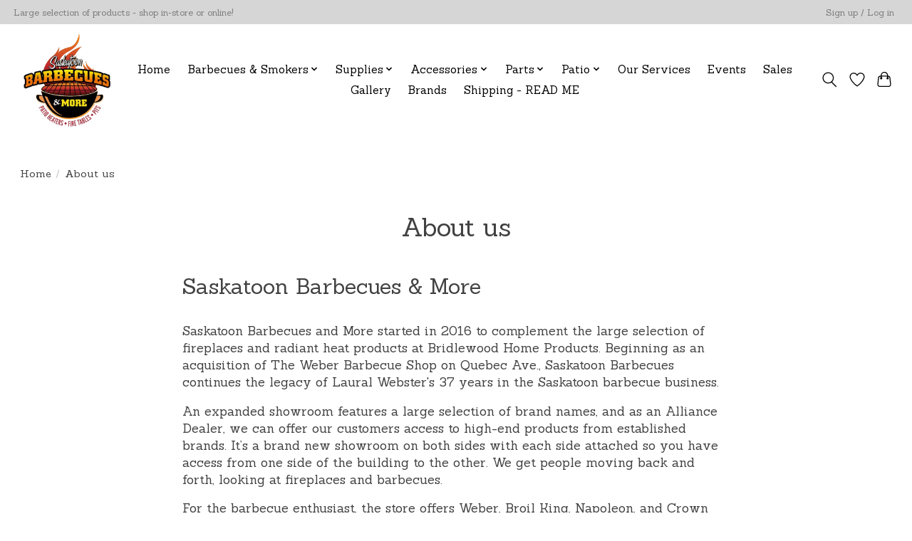

--- FILE ---
content_type: text/html;charset=utf-8
request_url: https://www.saskatoonbarbecues.com/service/about/
body_size: 11190
content:
<!DOCTYPE html>
<html lang="us">
  <head>
    <meta charset="utf-8"/>
<!-- [START] 'blocks/head.rain' -->
<!--

  (c) 2008-2026 Lightspeed Netherlands B.V.
  http://www.lightspeedhq.com
  Generated: 27-01-2026 @ 08:18:36

-->
<link rel="canonical" href="https://www.saskatoonbarbecues.com/service/about/"/>
<link rel="alternate" href="https://www.saskatoonbarbecues.com/index.rss" type="application/rss+xml" title="New products"/>
<meta name="robots" content="noodp,noydir"/>
<meta property="og:url" content="https://www.saskatoonbarbecues.com/service/about/?source=facebook"/>
<meta property="og:site_name" content="Saskatoon Barbecues &amp; More"/>
<meta property="og:title" content="About Us"/>
<!--[if lt IE 9]>
<script src="https://cdn.shoplightspeed.com/assets/html5shiv.js?2025-02-20"></script>
<![endif]-->
<!-- [END] 'blocks/head.rain' -->
    
    
    <title>About Us - Saskatoon Barbecues &amp; More</title>
    <meta name="description" content="" />
    <meta name="keywords" content="About, us" />
    <meta http-equiv="X-UA-Compatible" content="IE=edge">
    <meta name="viewport" content="width=device-width, initial-scale=1">
    <meta name="apple-mobile-web-app-capable" content="yes">
    <meta name="apple-mobile-web-app-status-bar-style" content="black">
    
    <script>document.getElementsByTagName("html")[0].className += " js";</script>

    <link rel="shortcut icon" href="https://cdn.shoplightspeed.com/shops/659730/themes/18557/assets/favicon.png?20250924193826" type="image/x-icon" />
    <link href='//fonts.googleapis.com/css?family=Sanchez:400,300,600&display=swap' rel='stylesheet' type='text/css'>
    <link href='//fonts.googleapis.com/css?family=Sanchez:400,300,600&display=swap' rel='stylesheet' type='text/css'>
    <link rel="stylesheet" href="https://cdn.shoplightspeed.com/assets/gui-2-0.css?2025-02-20" />
    <link rel="stylesheet" href="https://cdn.shoplightspeed.com/assets/gui-responsive-2-0.css?2025-02-20" />
    <link id="lightspeedframe" rel="stylesheet" href="https://cdn.shoplightspeed.com/shops/659730/themes/18557/assets/style.css?20250924193826" />
    <!-- browsers not supporting CSS variables -->
    <script>
      if(!('CSS' in window) || !CSS.supports('color', 'var(--color-var)')) {var cfStyle = document.getElementById('lightspeedframe');if(cfStyle) {var href = cfStyle.getAttribute('href');href = href.replace('style.css', 'style-fallback.css');cfStyle.setAttribute('href', href);}}
    </script>
    <link rel="stylesheet" href="https://cdn.shoplightspeed.com/shops/659730/themes/18557/assets/settings.css?20250924193826" />
    <link rel="stylesheet" href="https://cdn.shoplightspeed.com/shops/659730/themes/18557/assets/custom.css?20250924193826" />

    <script src="https://cdn.shoplightspeed.com/assets/jquery-1-9-1.js?2025-02-20"></script>
    <script src="https://cdn.shoplightspeed.com/assets/jquery-ui-1-10-1.js?2025-02-20"></script>

  </head>
  <body>
    
          <header class="main-header main-header--mobile js-main-header position-relative">
  <div class="main-header__top-section">
    <div class="main-header__nav-grid justify-between@md container max-width-lg text-xs padding-y-xxs">
      <div>Large selection of products - shop in-store or online!</div>
      <ul class="main-header__list flex-grow flex-basis-0 justify-end@md display@md">        
                
                        <li class="main-header__item"><a href="https://www.saskatoonbarbecues.com/account/" class="main-header__link" title="My account">Sign up / Log in</a></li>
      </ul>
    </div>
  </div>
  <div class="main-header__mobile-content container max-width-lg">
          <a href="https://www.saskatoonbarbecues.com/" class="main-header__logo" title="Saskatoon Barbecues &amp; More">
        <img src="https://cdn.shoplightspeed.com/shops/659730/themes/18557/v/740642/assets/logo.png?20240327144308" alt="Saskatoon Barbecues &amp; More">
              </a>
        
    <div class="flex items-center">
            <a href="https://www.saskatoonbarbecues.com/account/wishlist/" class="main-header__mobile-btn js-tab-focus">
        <svg class="icon" viewBox="0 0 24 25" fill="none"><title>Go to wishlist</title><path d="M11.3785 4.50387L12 5.42378L12.6215 4.50387C13.6598 2.96698 15.4376 1.94995 17.4545 1.94995C20.65 1.94995 23.232 4.49701 23.25 7.6084C23.2496 8.53335 22.927 9.71432 22.3056 11.056C21.689 12.3875 20.8022 13.8258 19.7333 15.249C17.6019 18.0872 14.7978 20.798 12.0932 22.4477L12 22.488L11.9068 22.4477C9.20215 20.798 6.3981 18.0872 4.26667 15.249C3.1978 13.8258 2.31101 12.3875 1.69437 11.056C1.07303 9.71436 0.750466 8.53342 0.75 7.60848C0.767924 4.49706 3.34993 1.94995 6.54545 1.94995C8.56242 1.94995 10.3402 2.96698 11.3785 4.50387Z" stroke="currentColor" stroke-width="1.5" fill="none"/></svg>
        <span class="sr-only">Wish List</span>
      </a>
            <button class="reset main-header__mobile-btn js-tab-focus" aria-controls="cartDrawer">
        <svg class="icon" viewBox="0 0 24 25" fill="none"><title>Toggle cart</title><path d="M2.90171 9.65153C3.0797 8.00106 4.47293 6.75 6.13297 6.75H17.867C19.527 6.75 20.9203 8.00105 21.0982 9.65153L22.1767 19.6515C22.3839 21.5732 20.8783 23.25 18.9454 23.25H5.05454C3.1217 23.25 1.61603 21.5732 1.82328 19.6515L2.90171 9.65153Z" stroke="currentColor" stroke-width="1.5" fill="none"/>
        <path d="M7.19995 9.6001V5.7001C7.19995 2.88345 9.4833 0.600098 12.3 0.600098C15.1166 0.600098 17.4 2.88345 17.4 5.7001V9.6001" stroke="currentColor" stroke-width="1.5" fill="none"/>
        <circle cx="7.19996" cy="10.2001" r="1.8" fill="currentColor"/>
        <ellipse cx="17.4" cy="10.2001" rx="1.8" ry="1.8" fill="currentColor"/></svg>
        <span class="sr-only">Cart</span>
              </button>

      <button class="reset anim-menu-btn js-anim-menu-btn main-header__nav-control js-tab-focus" aria-label="Toggle menu">
        <i class="anim-menu-btn__icon anim-menu-btn__icon--close" aria-hidden="true"></i>
      </button>
    </div>
  </div>

  <div class="main-header__nav" role="navigation">
    <div class="main-header__nav-grid justify-between@md container max-width-lg">
      <div class="main-header__nav-logo-wrapper flex-shrink-0">
        
                  <a href="https://www.saskatoonbarbecues.com/" class="main-header__logo" title="Saskatoon Barbecues &amp; More">
            <img src="https://cdn.shoplightspeed.com/shops/659730/themes/18557/v/740642/assets/logo.png?20240327144308" alt="Saskatoon Barbecues &amp; More">
                      </a>
              </div>
      
      <form action="https://www.saskatoonbarbecues.com/search/" method="get" role="search" class="padding-y-md hide@md">
        <label class="sr-only" for="searchInputMobile">Search</label>
        <input class="header-v3__nav-form-control form-control width-100%" value="" autocomplete="off" type="search" name="q" id="searchInputMobile" placeholder="Search...">
      </form>

      <ul class="main-header__list flex-grow flex-basis-0 flex-wrap justify-center@md">
        
                <li class="main-header__item">
          <a class="main-header__link" href="https://www.saskatoonbarbecues.com/">Home</a>
        </li>
        
                <li class="main-header__item js-main-nav__item">
          <a class="main-header__link js-main-nav__control" href="https://www.saskatoonbarbecues.com/barbecues-smokers/">
            <span>Barbecues &amp; Smokers</span>            <svg class="main-header__dropdown-icon icon" viewBox="0 0 16 16"><polygon fill="currentColor" points="8,11.4 2.6,6 4,4.6 8,8.6 12,4.6 13.4,6 "></polygon></svg>                        <i class="main-header__arrow-icon" aria-hidden="true">
              <svg class="icon" viewBox="0 0 16 16">
                <g class="icon__group" fill="none" stroke="currentColor" stroke-linecap="square" stroke-miterlimit="10" stroke-width="2">
                  <path d="M2 2l12 12" />
                  <path d="M14 2L2 14" />
                </g>
              </svg>
            </i>
                        
          </a>
                    <ul class="main-header__dropdown">
            <li class="main-header__dropdown-item"><a href="https://www.saskatoonbarbecues.com/barbecues-smokers/" class="main-header__dropdown-link hide@md">All Barbecues &amp; Smokers</a></li>
                        <li class="main-header__dropdown-item js-main-nav__item position-relative">
              <a class="main-header__dropdown-link js-main-nav__control flex justify-between " href="https://www.saskatoonbarbecues.com/barbecues-smokers/gas-bbq/">
                Gas BBQ
                <svg class="dropdown__desktop-icon icon" aria-hidden="true" viewBox="0 0 12 12"><polyline stroke-width="1" stroke="currentColor" fill="none" stroke-linecap="round" stroke-linejoin="round" points="3.5 0.5 9.5 6 3.5 11.5"></polyline></svg>                                <i class="main-header__arrow-icon" aria-hidden="true">
                  <svg class="icon" viewBox="0 0 16 16">
                    <g class="icon__group" fill="none" stroke="currentColor" stroke-linecap="square" stroke-miterlimit="10" stroke-width="2">
                      <path d="M2 2l12 12" />
                      <path d="M14 2L2 14" />
                    </g>
                  </svg>
                </i>
                              </a>

                            <ul class="main-header__dropdown">
                <li><a href="https://www.saskatoonbarbecues.com/barbecues-smokers/gas-bbq/" class="main-header__dropdown-link hide@md">All Gas BBQ</a></li>
                                <li><a class="main-header__dropdown-link" href="https://www.saskatoonbarbecues.com/barbecues-smokers/gas-bbq/griddles-flat-tops/">Griddles &amp; Flat-Tops</a></li>
                              </ul>
                          </li>
                        <li class="main-header__dropdown-item js-main-nav__item position-relative">
              <a class="main-header__dropdown-link js-main-nav__control flex justify-between " href="https://www.saskatoonbarbecues.com/barbecues-smokers/built-in/">
                Built-In
                <svg class="dropdown__desktop-icon icon" aria-hidden="true" viewBox="0 0 12 12"><polyline stroke-width="1" stroke="currentColor" fill="none" stroke-linecap="round" stroke-linejoin="round" points="3.5 0.5 9.5 6 3.5 11.5"></polyline></svg>                                <i class="main-header__arrow-icon" aria-hidden="true">
                  <svg class="icon" viewBox="0 0 16 16">
                    <g class="icon__group" fill="none" stroke="currentColor" stroke-linecap="square" stroke-miterlimit="10" stroke-width="2">
                      <path d="M2 2l12 12" />
                      <path d="M14 2L2 14" />
                    </g>
                  </svg>
                </i>
                              </a>

                            <ul class="main-header__dropdown">
                <li><a href="https://www.saskatoonbarbecues.com/barbecues-smokers/built-in/" class="main-header__dropdown-link hide@md">All Built-In</a></li>
                                <li><a class="main-header__dropdown-link" href="https://www.saskatoonbarbecues.com/barbecues-smokers/built-in/grill-heads/">Grill Heads</a></li>
                                <li><a class="main-header__dropdown-link" href="https://www.saskatoonbarbecues.com/barbecues-smokers/built-in/cabinetry/">Cabinetry</a></li>
                              </ul>
                          </li>
                        <li class="main-header__dropdown-item">
              <a class="main-header__dropdown-link" href="https://www.saskatoonbarbecues.com/barbecues-smokers/smokers-kettles/">
                Smokers &amp; Kettles
                                              </a>

                          </li>
                        <li class="main-header__dropdown-item">
              <a class="main-header__dropdown-link" href="https://www.saskatoonbarbecues.com/barbecues-smokers/electric-bbq/">
                Electric BBQ
                                              </a>

                          </li>
                      </ul>
                  </li>
                <li class="main-header__item js-main-nav__item">
          <a class="main-header__link js-main-nav__control" href="https://www.saskatoonbarbecues.com/supplies/">
            <span>Supplies</span>            <svg class="main-header__dropdown-icon icon" viewBox="0 0 16 16"><polygon fill="currentColor" points="8,11.4 2.6,6 4,4.6 8,8.6 12,4.6 13.4,6 "></polygon></svg>                        <i class="main-header__arrow-icon" aria-hidden="true">
              <svg class="icon" viewBox="0 0 16 16">
                <g class="icon__group" fill="none" stroke="currentColor" stroke-linecap="square" stroke-miterlimit="10" stroke-width="2">
                  <path d="M2 2l12 12" />
                  <path d="M14 2L2 14" />
                </g>
              </svg>
            </i>
                        
          </a>
                    <ul class="main-header__dropdown">
            <li class="main-header__dropdown-item"><a href="https://www.saskatoonbarbecues.com/supplies/" class="main-header__dropdown-link hide@md">All Supplies</a></li>
                        <li class="main-header__dropdown-item js-main-nav__item position-relative">
              <a class="main-header__dropdown-link js-main-nav__control flex justify-between " href="https://www.saskatoonbarbecues.com/supplies/charcoal-wood-pellets/">
                Charcoal, Wood &amp; Pellets
                <svg class="dropdown__desktop-icon icon" aria-hidden="true" viewBox="0 0 12 12"><polyline stroke-width="1" stroke="currentColor" fill="none" stroke-linecap="round" stroke-linejoin="round" points="3.5 0.5 9.5 6 3.5 11.5"></polyline></svg>                                <i class="main-header__arrow-icon" aria-hidden="true">
                  <svg class="icon" viewBox="0 0 16 16">
                    <g class="icon__group" fill="none" stroke="currentColor" stroke-linecap="square" stroke-miterlimit="10" stroke-width="2">
                      <path d="M2 2l12 12" />
                      <path d="M14 2L2 14" />
                    </g>
                  </svg>
                </i>
                              </a>

                            <ul class="main-header__dropdown">
                <li><a href="https://www.saskatoonbarbecues.com/supplies/charcoal-wood-pellets/" class="main-header__dropdown-link hide@md">All Charcoal, Wood &amp; Pellets</a></li>
                                <li><a class="main-header__dropdown-link" href="https://www.saskatoonbarbecues.com/supplies/charcoal-wood-pellets/cookwood/">Cookwood</a></li>
                                <li><a class="main-header__dropdown-link" href="https://www.saskatoonbarbecues.com/supplies/charcoal-wood-pellets/smoking-wood/">Smoking Wood</a></li>
                                <li><a class="main-header__dropdown-link" href="https://www.saskatoonbarbecues.com/supplies/charcoal-wood-pellets/pellets/">Pellets</a></li>
                                <li><a class="main-header__dropdown-link" href="https://www.saskatoonbarbecues.com/supplies/charcoal-wood-pellets/charcoal/">Charcoal</a></li>
                              </ul>
                          </li>
                        <li class="main-header__dropdown-item">
              <a class="main-header__dropdown-link" href="https://www.saskatoonbarbecues.com/supplies/sauces-spices/">
                Sauces &amp; Spices
                                              </a>

                          </li>
                        <li class="main-header__dropdown-item">
              <a class="main-header__dropdown-link" href="https://www.saskatoonbarbecues.com/supplies/fire-starters/">
                Fire Starters
                                              </a>

                          </li>
                        <li class="main-header__dropdown-item">
              <a class="main-header__dropdown-link" href="https://www.saskatoonbarbecues.com/supplies/cleaners/">
                Cleaners
                                              </a>

                          </li>
                        <li class="main-header__dropdown-item">
              <a class="main-header__dropdown-link" href="https://www.saskatoonbarbecues.com/supplies/butcher-paper/">
                Butcher Paper
                                              </a>

                          </li>
                        <li class="main-header__dropdown-item">
              <a class="main-header__dropdown-link" href="https://www.saskatoonbarbecues.com/supplies/drip-tray-liners/">
                Drip Tray Liners
                                              </a>

                          </li>
                      </ul>
                  </li>
                <li class="main-header__item js-main-nav__item">
          <a class="main-header__link js-main-nav__control" href="https://www.saskatoonbarbecues.com/accessories/">
            <span>Accessories</span>            <svg class="main-header__dropdown-icon icon" viewBox="0 0 16 16"><polygon fill="currentColor" points="8,11.4 2.6,6 4,4.6 8,8.6 12,4.6 13.4,6 "></polygon></svg>                        <i class="main-header__arrow-icon" aria-hidden="true">
              <svg class="icon" viewBox="0 0 16 16">
                <g class="icon__group" fill="none" stroke="currentColor" stroke-linecap="square" stroke-miterlimit="10" stroke-width="2">
                  <path d="M2 2l12 12" />
                  <path d="M14 2L2 14" />
                </g>
              </svg>
            </i>
                        
          </a>
                    <ul class="main-header__dropdown">
            <li class="main-header__dropdown-item"><a href="https://www.saskatoonbarbecues.com/accessories/" class="main-header__dropdown-link hide@md">All Accessories</a></li>
                        <li class="main-header__dropdown-item js-main-nav__item position-relative">
              <a class="main-header__dropdown-link js-main-nav__control flex justify-between " href="https://www.saskatoonbarbecues.com/accessories/covers/">
                Covers
                <svg class="dropdown__desktop-icon icon" aria-hidden="true" viewBox="0 0 12 12"><polyline stroke-width="1" stroke="currentColor" fill="none" stroke-linecap="round" stroke-linejoin="round" points="3.5 0.5 9.5 6 3.5 11.5"></polyline></svg>                                <i class="main-header__arrow-icon" aria-hidden="true">
                  <svg class="icon" viewBox="0 0 16 16">
                    <g class="icon__group" fill="none" stroke="currentColor" stroke-linecap="square" stroke-miterlimit="10" stroke-width="2">
                      <path d="M2 2l12 12" />
                      <path d="M14 2L2 14" />
                    </g>
                  </svg>
                </i>
                              </a>

                            <ul class="main-header__dropdown">
                <li><a href="https://www.saskatoonbarbecues.com/accessories/covers/" class="main-header__dropdown-link hide@md">All Covers</a></li>
                                <li><a class="main-header__dropdown-link" href="https://www.saskatoonbarbecues.com/accessories/covers/insulation/">Insulation</a></li>
                              </ul>
                          </li>
                        <li class="main-header__dropdown-item">
              <a class="main-header__dropdown-link" href="https://www.saskatoonbarbecues.com/accessories/books/">
                Books
                                              </a>

                          </li>
                        <li class="main-header__dropdown-item">
              <a class="main-header__dropdown-link" href="https://www.saskatoonbarbecues.com/accessories/thermometers/">
                Thermometers
                                              </a>

                          </li>
                        <li class="main-header__dropdown-item js-main-nav__item position-relative">
              <a class="main-header__dropdown-link js-main-nav__control flex justify-between " href="https://www.saskatoonbarbecues.com/accessories/griddles-plates/">
                Griddles &amp; Plates
                <svg class="dropdown__desktop-icon icon" aria-hidden="true" viewBox="0 0 12 12"><polyline stroke-width="1" stroke="currentColor" fill="none" stroke-linecap="round" stroke-linejoin="round" points="3.5 0.5 9.5 6 3.5 11.5"></polyline></svg>                                <i class="main-header__arrow-icon" aria-hidden="true">
                  <svg class="icon" viewBox="0 0 16 16">
                    <g class="icon__group" fill="none" stroke="currentColor" stroke-linecap="square" stroke-miterlimit="10" stroke-width="2">
                      <path d="M2 2l12 12" />
                      <path d="M14 2L2 14" />
                    </g>
                  </svg>
                </i>
                              </a>

                            <ul class="main-header__dropdown">
                <li><a href="https://www.saskatoonbarbecues.com/accessories/griddles-plates/" class="main-header__dropdown-link hide@md">All Griddles &amp; Plates</a></li>
                                <li><a class="main-header__dropdown-link" href="https://www.saskatoonbarbecues.com/accessories/griddles-plates/pizza-stones-steels/">Pizza Stones/Steels</a></li>
                              </ul>
                          </li>
                        <li class="main-header__dropdown-item">
              <a class="main-header__dropdown-link" href="https://www.saskatoonbarbecues.com/accessories/brushes-scrapers/">
                Brushes &amp; Scrapers
                                              </a>

                          </li>
                        <li class="main-header__dropdown-item js-main-nav__item position-relative">
              <a class="main-header__dropdown-link js-main-nav__control flex justify-between " href="https://www.saskatoonbarbecues.com/accessories/grilling-tools/">
                Grilling Tools
                <svg class="dropdown__desktop-icon icon" aria-hidden="true" viewBox="0 0 12 12"><polyline stroke-width="1" stroke="currentColor" fill="none" stroke-linecap="round" stroke-linejoin="round" points="3.5 0.5 9.5 6 3.5 11.5"></polyline></svg>                                <i class="main-header__arrow-icon" aria-hidden="true">
                  <svg class="icon" viewBox="0 0 16 16">
                    <g class="icon__group" fill="none" stroke="currentColor" stroke-linecap="square" stroke-miterlimit="10" stroke-width="2">
                      <path d="M2 2l12 12" />
                      <path d="M14 2L2 14" />
                    </g>
                  </svg>
                </i>
                              </a>

                            <ul class="main-header__dropdown">
                <li><a href="https://www.saskatoonbarbecues.com/accessories/grilling-tools/" class="main-header__dropdown-link hide@md">All Grilling Tools</a></li>
                                <li><a class="main-header__dropdown-link" href="https://www.saskatoonbarbecues.com/accessories/grilling-tools/skewers/">Skewers</a></li>
                                <li><a class="main-header__dropdown-link" href="https://www.saskatoonbarbecues.com/accessories/grilling-tools/tongs/">Tongs</a></li>
                                <li><a class="main-header__dropdown-link" href="https://www.saskatoonbarbecues.com/accessories/grilling-tools/combo-sets/">Combo Sets</a></li>
                                <li><a class="main-header__dropdown-link" href="https://www.saskatoonbarbecues.com/accessories/grilling-tools/basting-brushes/">Basting Brushes</a></li>
                                <li><a class="main-header__dropdown-link" href="https://www.saskatoonbarbecues.com/accessories/grilling-tools/turners-flippers-spatulas/">Turners, Flippers &amp; Spatulas</a></li>
                                <li><a class="main-header__dropdown-link" href="https://www.saskatoonbarbecues.com/accessories/grilling-tools/presses/">Presses</a></li>
                              </ul>
                          </li>
                        <li class="main-header__dropdown-item js-main-nav__item position-relative">
              <a class="main-header__dropdown-link js-main-nav__control flex justify-between " href="https://www.saskatoonbarbecues.com/accessories/prep-tools/">
                Prep Tools
                <svg class="dropdown__desktop-icon icon" aria-hidden="true" viewBox="0 0 12 12"><polyline stroke-width="1" stroke="currentColor" fill="none" stroke-linecap="round" stroke-linejoin="round" points="3.5 0.5 9.5 6 3.5 11.5"></polyline></svg>                                <i class="main-header__arrow-icon" aria-hidden="true">
                  <svg class="icon" viewBox="0 0 16 16">
                    <g class="icon__group" fill="none" stroke="currentColor" stroke-linecap="square" stroke-miterlimit="10" stroke-width="2">
                      <path d="M2 2l12 12" />
                      <path d="M14 2L2 14" />
                    </g>
                  </svg>
                </i>
                              </a>

                            <ul class="main-header__dropdown">
                <li><a href="https://www.saskatoonbarbecues.com/accessories/prep-tools/" class="main-header__dropdown-link hide@md">All Prep Tools</a></li>
                                <li><a class="main-header__dropdown-link" href="https://www.saskatoonbarbecues.com/accessories/prep-tools/knives/">Knives</a></li>
                              </ul>
                          </li>
                        <li class="main-header__dropdown-item">
              <a class="main-header__dropdown-link" href="https://www.saskatoonbarbecues.com/accessories/serving/">
                Serving
                                              </a>

                          </li>
                        <li class="main-header__dropdown-item">
              <a class="main-header__dropdown-link" href="https://www.saskatoonbarbecues.com/accessories/cookware/">
                Cookware
                                              </a>

                          </li>
                        <li class="main-header__dropdown-item">
              <a class="main-header__dropdown-link" href="https://www.saskatoonbarbecues.com/accessories/smoking/">
                Smoking
                                              </a>

                          </li>
                        <li class="main-header__dropdown-item js-main-nav__item position-relative">
              <a class="main-header__dropdown-link js-main-nav__control flex justify-between " href="https://www.saskatoonbarbecues.com/accessories/charcoal/">
                Charcoal
                <svg class="dropdown__desktop-icon icon" aria-hidden="true" viewBox="0 0 12 12"><polyline stroke-width="1" stroke="currentColor" fill="none" stroke-linecap="round" stroke-linejoin="round" points="3.5 0.5 9.5 6 3.5 11.5"></polyline></svg>                                <i class="main-header__arrow-icon" aria-hidden="true">
                  <svg class="icon" viewBox="0 0 16 16">
                    <g class="icon__group" fill="none" stroke="currentColor" stroke-linecap="square" stroke-miterlimit="10" stroke-width="2">
                      <path d="M2 2l12 12" />
                      <path d="M14 2L2 14" />
                    </g>
                  </svg>
                </i>
                              </a>

                            <ul class="main-header__dropdown">
                <li><a href="https://www.saskatoonbarbecues.com/accessories/charcoal/" class="main-header__dropdown-link hide@md">All Charcoal</a></li>
                                <li><a class="main-header__dropdown-link" href="https://www.saskatoonbarbecues.com/accessories/charcoal/fire-starters/">Fire Starters</a></li>
                              </ul>
                          </li>
                        <li class="main-header__dropdown-item">
              <a class="main-header__dropdown-link" href="https://www.saskatoonbarbecues.com/accessories/lifters/">
                Lifters
                                              </a>

                          </li>
                        <li class="main-header__dropdown-item js-main-nav__item position-relative">
              <a class="main-header__dropdown-link js-main-nav__control flex justify-between " href="https://www.saskatoonbarbecues.com/accessories/grill-add-ons/">
                Grill Add-Ons
                <svg class="dropdown__desktop-icon icon" aria-hidden="true" viewBox="0 0 12 12"><polyline stroke-width="1" stroke="currentColor" fill="none" stroke-linecap="round" stroke-linejoin="round" points="3.5 0.5 9.5 6 3.5 11.5"></polyline></svg>                                <i class="main-header__arrow-icon" aria-hidden="true">
                  <svg class="icon" viewBox="0 0 16 16">
                    <g class="icon__group" fill="none" stroke="currentColor" stroke-linecap="square" stroke-miterlimit="10" stroke-width="2">
                      <path d="M2 2l12 12" />
                      <path d="M14 2L2 14" />
                    </g>
                  </svg>
                </i>
                              </a>

                            <ul class="main-header__dropdown">
                <li><a href="https://www.saskatoonbarbecues.com/accessories/grill-add-ons/" class="main-header__dropdown-link hide@md">All Grill Add-Ons</a></li>
                                <li><a class="main-header__dropdown-link" href="https://www.saskatoonbarbecues.com/accessories/grill-add-ons/carts-grill-stands/">Carts &amp; Grill Stands</a></li>
                                <li><a class="main-header__dropdown-link" href="https://www.saskatoonbarbecues.com/accessories/grill-add-ons/grill-lights/">Grill Lights</a></li>
                                <li><a class="main-header__dropdown-link" href="https://www.saskatoonbarbecues.com/accessories/grill-add-ons/rotisseries/">Rotisseries</a></li>
                                <li><a class="main-header__dropdown-link" href="https://www.saskatoonbarbecues.com/accessories/grill-add-ons/diffusers/">Diffusers</a></li>
                                <li><a class="main-header__dropdown-link" href="https://www.saskatoonbarbecues.com/accessories/grill-add-ons/shelves-shelf-mats/">Shelves &amp; Shelf Mats</a></li>
                                <li><a class="main-header__dropdown-link" href="https://www.saskatoonbarbecues.com/accessories/grill-add-ons/storage-hooks/">Storage &amp; Hooks</a></li>
                                <li><a class="main-header__dropdown-link" href="https://www.saskatoonbarbecues.com/accessories/grill-add-ons/grill-mats/">Grill Mats</a></li>
                                <li><a class="main-header__dropdown-link" href="https://www.saskatoonbarbecues.com/accessories/grill-add-ons/hoses-adaptors/">Hoses &amp; Adaptors</a></li>
                                <li><a class="main-header__dropdown-link" href="https://www.saskatoonbarbecues.com/accessories/grill-add-ons/grates-racks-stands/">Grates, Racks &amp; Stands</a></li>
                              </ul>
                          </li>
                        <li class="main-header__dropdown-item">
              <a class="main-header__dropdown-link" href="https://www.saskatoonbarbecues.com/accessories/storage-organization/">
                Storage &amp; Organization
                                              </a>

                          </li>
                      </ul>
                  </li>
                <li class="main-header__item js-main-nav__item">
          <a class="main-header__link js-main-nav__control" href="https://www.saskatoonbarbecues.com/parts/">
            <span>Parts</span>            <svg class="main-header__dropdown-icon icon" viewBox="0 0 16 16"><polygon fill="currentColor" points="8,11.4 2.6,6 4,4.6 8,8.6 12,4.6 13.4,6 "></polygon></svg>                        <i class="main-header__arrow-icon" aria-hidden="true">
              <svg class="icon" viewBox="0 0 16 16">
                <g class="icon__group" fill="none" stroke="currentColor" stroke-linecap="square" stroke-miterlimit="10" stroke-width="2">
                  <path d="M2 2l12 12" />
                  <path d="M14 2L2 14" />
                </g>
              </svg>
            </i>
                        
          </a>
                    <ul class="main-header__dropdown">
            <li class="main-header__dropdown-item"><a href="https://www.saskatoonbarbecues.com/parts/" class="main-header__dropdown-link hide@md">All Parts</a></li>
                        <li class="main-header__dropdown-item">
              <a class="main-header__dropdown-link" href="https://www.saskatoonbarbecues.com/parts/grates-racks/">
                Grates &amp; Racks
                                              </a>

                          </li>
                        <li class="main-header__dropdown-item">
              <a class="main-header__dropdown-link" href="https://www.saskatoonbarbecues.com/parts/burners/">
                Burners
                                              </a>

                          </li>
                        <li class="main-header__dropdown-item">
              <a class="main-header__dropdown-link" href="https://www.saskatoonbarbecues.com/parts/conversion-kits/">
                Conversion Kits
                                              </a>

                          </li>
                        <li class="main-header__dropdown-item">
              <a class="main-header__dropdown-link" href="https://www.saskatoonbarbecues.com/parts/collector-boxes/">
                Collector Boxes
                                              </a>

                          </li>
                        <li class="main-header__dropdown-item">
              <a class="main-header__dropdown-link" href="https://www.saskatoonbarbecues.com/parts/electrodes-igniters/">
                Electrodes &amp; Igniters
                                              </a>

                          </li>
                        <li class="main-header__dropdown-item">
              <a class="main-header__dropdown-link" href="https://www.saskatoonbarbecues.com/parts/fire-pots/">
                Fire Pots
                                              </a>

                          </li>
                        <li class="main-header__dropdown-item">
              <a class="main-header__dropdown-link" href="https://www.saskatoonbarbecues.com/parts/handles-knobs-bezels/">
                Handles, Knobs &amp; Bezels
                                              </a>

                          </li>
                        <li class="main-header__dropdown-item">
              <a class="main-header__dropdown-link" href="https://www.saskatoonbarbecues.com/parts/flavorizers-deflectors-shields/">
                Flavorizers, Deflectors &amp; Shields
                                              </a>

                          </li>
                        <li class="main-header__dropdown-item">
              <a class="main-header__dropdown-link" href="https://www.saskatoonbarbecues.com/parts/thermometers-probes/">
                Thermometers &amp; Probes
                                              </a>

                          </li>
                        <li class="main-header__dropdown-item">
              <a class="main-header__dropdown-link" href="https://www.saskatoonbarbecues.com/parts/body-frame-lid/">
                Body, Frame &amp; Lid
                                              </a>

                          </li>
                        <li class="main-header__dropdown-item">
              <a class="main-header__dropdown-link" href="https://www.saskatoonbarbecues.com/parts/doors-panels/">
                Doors &amp; Panels
                                              </a>

                          </li>
                        <li class="main-header__dropdown-item">
              <a class="main-header__dropdown-link" href="https://www.saskatoonbarbecues.com/parts/electronic-controls/">
                Electronic Controls
                                              </a>

                          </li>
                        <li class="main-header__dropdown-item">
              <a class="main-header__dropdown-link" href="https://www.saskatoonbarbecues.com/parts/grease-trays-rails/">
                Grease Trays &amp; Rails
                                              </a>

                          </li>
                        <li class="main-header__dropdown-item">
              <a class="main-header__dropdown-link" href="https://www.saskatoonbarbecues.com/parts/shelves-trays-hooks/">
                Shelves, Trays &amp; Hooks
                                              </a>

                          </li>
                        <li class="main-header__dropdown-item">
              <a class="main-header__dropdown-link" href="https://www.saskatoonbarbecues.com/parts/legs-wheels/">
                Legs &amp; Wheels
                                              </a>

                          </li>
                        <li class="main-header__dropdown-item">
              <a class="main-header__dropdown-link" href="https://www.saskatoonbarbecues.com/parts/electrical/">
                Electrical
                                              </a>

                          </li>
                        <li class="main-header__dropdown-item">
              <a class="main-header__dropdown-link" href="https://www.saskatoonbarbecues.com/parts/misc-hardware/">
                Misc. Hardware
                                              </a>

                          </li>
                        <li class="main-header__dropdown-item">
              <a class="main-header__dropdown-link" href="https://www.saskatoonbarbecues.com/parts/control-panels/">
                Control Panels
                                              </a>

                          </li>
                        <li class="main-header__dropdown-item">
              <a class="main-header__dropdown-link" href="https://www.saskatoonbarbecues.com/parts/tank-scales/">
                Tank Scales
                                              </a>

                          </li>
                        <li class="main-header__dropdown-item">
              <a class="main-header__dropdown-link" href="https://www.saskatoonbarbecues.com/parts/trim-decals-nameplates/">
                Trim, Decals &amp; Nameplates
                                              </a>

                          </li>
                        <li class="main-header__dropdown-item">
              <a class="main-header__dropdown-link" href="https://www.saskatoonbarbecues.com/parts/rotisserie-parts/">
                Rotisserie Parts
                                              </a>

                          </li>
                        <li class="main-header__dropdown-item js-main-nav__item position-relative">
              <a class="main-header__dropdown-link js-main-nav__control flex justify-between " href="https://www.saskatoonbarbecues.com/parts/pellet-system-parts/">
                Pellet System Parts
                <svg class="dropdown__desktop-icon icon" aria-hidden="true" viewBox="0 0 12 12"><polyline stroke-width="1" stroke="currentColor" fill="none" stroke-linecap="round" stroke-linejoin="round" points="3.5 0.5 9.5 6 3.5 11.5"></polyline></svg>                                <i class="main-header__arrow-icon" aria-hidden="true">
                  <svg class="icon" viewBox="0 0 16 16">
                    <g class="icon__group" fill="none" stroke="currentColor" stroke-linecap="square" stroke-miterlimit="10" stroke-width="2">
                      <path d="M2 2l12 12" />
                      <path d="M14 2L2 14" />
                    </g>
                  </svg>
                </i>
                              </a>

                            <ul class="main-header__dropdown">
                <li><a href="https://www.saskatoonbarbecues.com/parts/pellet-system-parts/" class="main-header__dropdown-link hide@md">All Pellet System Parts</a></li>
                                <li><a class="main-header__dropdown-link" href="https://www.saskatoonbarbecues.com/parts/pellet-system-parts/augers/">Augers</a></li>
                                <li><a class="main-header__dropdown-link" href="https://www.saskatoonbarbecues.com/parts/pellet-system-parts/motors/">Motors</a></li>
                                <li><a class="main-header__dropdown-link" href="https://www.saskatoonbarbecues.com/parts/pellet-system-parts/fans/">Fans</a></li>
                                <li><a class="main-header__dropdown-link" href="https://www.saskatoonbarbecues.com/parts/pellet-system-parts/hot-rods/">Hot Rods</a></li>
                                <li><a class="main-header__dropdown-link" href="https://www.saskatoonbarbecues.com/parts/pellet-system-parts/other/">Other</a></li>
                              </ul>
                          </li>
                        <li class="main-header__dropdown-item js-main-nav__item position-relative">
              <a class="main-header__dropdown-link js-main-nav__control flex justify-between " href="https://www.saskatoonbarbecues.com/parts/gas-fittings/">
                Gas Fittings
                <svg class="dropdown__desktop-icon icon" aria-hidden="true" viewBox="0 0 12 12"><polyline stroke-width="1" stroke="currentColor" fill="none" stroke-linecap="round" stroke-linejoin="round" points="3.5 0.5 9.5 6 3.5 11.5"></polyline></svg>                                <i class="main-header__arrow-icon" aria-hidden="true">
                  <svg class="icon" viewBox="0 0 16 16">
                    <g class="icon__group" fill="none" stroke="currentColor" stroke-linecap="square" stroke-miterlimit="10" stroke-width="2">
                      <path d="M2 2l12 12" />
                      <path d="M14 2L2 14" />
                    </g>
                  </svg>
                </i>
                              </a>

                            <ul class="main-header__dropdown">
                <li><a href="https://www.saskatoonbarbecues.com/parts/gas-fittings/" class="main-header__dropdown-link hide@md">All Gas Fittings</a></li>
                                <li><a class="main-header__dropdown-link" href="https://www.saskatoonbarbecues.com/parts/gas-fittings/gas-hoses/">Gas Hoses</a></li>
                                <li><a class="main-header__dropdown-link" href="https://www.saskatoonbarbecues.com/parts/gas-fittings/misc-fittings/">Misc. Fittings</a></li>
                                <li><a class="main-header__dropdown-link" href="https://www.saskatoonbarbecues.com/parts/gas-fittings/gas-orfices/">Gas Orfices</a></li>
                                <li><a class="main-header__dropdown-link" href="https://www.saskatoonbarbecues.com/parts/gas-fittings/valves-manifolds-control-assemblies/">Valves, Manifolds &amp; Control Assemblies</a></li>
                                <li><a class="main-header__dropdown-link" href="https://www.saskatoonbarbecues.com/parts/gas-fittings/regulators/">Regulators</a></li>
                                <li><a class="main-header__dropdown-link" href="https://www.saskatoonbarbecues.com/parts/gas-fittings/outlets/">Outlets</a></li>
                              </ul>
                          </li>
                        <li class="main-header__dropdown-item">
              <a class="main-header__dropdown-link" href="https://www.saskatoonbarbecues.com/parts/brackets-supports/">
                Brackets &amp; Supports
                                              </a>

                          </li>
                      </ul>
                  </li>
                <li class="main-header__item js-main-nav__item">
          <a class="main-header__link js-main-nav__control" href="https://www.saskatoonbarbecues.com/patio/">
            <span>Patio</span>            <svg class="main-header__dropdown-icon icon" viewBox="0 0 16 16"><polygon fill="currentColor" points="8,11.4 2.6,6 4,4.6 8,8.6 12,4.6 13.4,6 "></polygon></svg>                        <i class="main-header__arrow-icon" aria-hidden="true">
              <svg class="icon" viewBox="0 0 16 16">
                <g class="icon__group" fill="none" stroke="currentColor" stroke-linecap="square" stroke-miterlimit="10" stroke-width="2">
                  <path d="M2 2l12 12" />
                  <path d="M14 2L2 14" />
                </g>
              </svg>
            </i>
                        
          </a>
                    <ul class="main-header__dropdown">
            <li class="main-header__dropdown-item"><a href="https://www.saskatoonbarbecues.com/patio/" class="main-header__dropdown-link hide@md">All Patio</a></li>
                        <li class="main-header__dropdown-item">
              <a class="main-header__dropdown-link" href="https://www.saskatoonbarbecues.com/patio/flame-tables/">
                Flame Tables
                                              </a>

                          </li>
                        <li class="main-header__dropdown-item">
              <a class="main-header__dropdown-link" href="https://www.saskatoonbarbecues.com/patio/furniture/">
                Furniture
                                              </a>

                          </li>
                      </ul>
                  </li>
                <li class="main-header__item">
          <a class="main-header__link" href="https://www.saskatoonbarbecues.com/our-services/">
            Our Services                                    
          </a>
                  </li>
        
        
                              <li class="main-header__item">
              <a class="main-header__link" href="https://www.saskatoonbarbecues.com/blogs/events/">Events</a>
            </li>
                      <li class="main-header__item">
              <a class="main-header__link" href="https://www.saskatoonbarbecues.com/blogs/sales/">Sales</a>
            </li>
                      <li class="main-header__item">
              <a class="main-header__link" href="https://www.saskatoonbarbecues.com/blogs/gallery/">Gallery</a>
            </li>
                  
                              <li class="main-header__item">
              <a class="main-header__link" href="https://www.saskatoonbarbecues.com/brands/">Brands</a>
            </li>
                  
                  <li class="main-header__item">
            <a class="main-header__link" href="https://www.saskatoonbarbecues.com/service/about-shipping-quotes/">
              Shipping - READ ME
            </a>
          </li>
                
        <li class="main-header__item hide@md">
          <ul class="main-header__list main-header__list--mobile-items">        
            
                                    <li class="main-header__item"><a href="https://www.saskatoonbarbecues.com/account/" class="main-header__link" title="My account">Sign up / Log in</a></li>
          </ul>
        </li>
        
      </ul>

      <ul class="main-header__list flex-shrink-0 justify-end@md display@md">
        <li class="main-header__item">
          
          <button class="reset switch-icon main-header__link main-header__link--icon js-toggle-search js-switch-icon js-tab-focus" aria-label="Toggle icon">
            <svg class="icon switch-icon__icon--a" viewBox="0 0 24 25"><title>Toggle search</title><path fill-rule="evenodd" clip-rule="evenodd" d="M17.6032 9.55171C17.6032 13.6671 14.267 17.0033 10.1516 17.0033C6.03621 17.0033 2.70001 13.6671 2.70001 9.55171C2.70001 5.4363 6.03621 2.1001 10.1516 2.1001C14.267 2.1001 17.6032 5.4363 17.6032 9.55171ZM15.2499 16.9106C13.8031 17.9148 12.0461 18.5033 10.1516 18.5033C5.20779 18.5033 1.20001 14.4955 1.20001 9.55171C1.20001 4.60787 5.20779 0.600098 10.1516 0.600098C15.0955 0.600098 19.1032 4.60787 19.1032 9.55171C19.1032 12.0591 18.0724 14.3257 16.4113 15.9507L23.2916 22.8311C23.5845 23.1239 23.5845 23.5988 23.2916 23.8917C22.9987 24.1846 22.5239 24.1846 22.231 23.8917L15.2499 16.9106Z" fill="currentColor"/></svg>

            <svg class="icon switch-icon__icon--b" viewBox="0 0 32 32"><title>Toggle search</title><g fill="none" stroke="currentColor" stroke-miterlimit="10" stroke-linecap="round" stroke-linejoin="round" stroke-width="2"><line x1="27" y1="5" x2="5" y2="27"></line><line x1="27" y1="27" x2="5" y2="5"></line></g></svg>
          </button>

        </li>
                <li class="main-header__item">
          <a href="https://www.saskatoonbarbecues.com/account/wishlist/" class="main-header__link main-header__link--icon">
            <svg class="icon" viewBox="0 0 24 25" fill="none"><title>Go to wishlist</title><path d="M11.3785 4.50387L12 5.42378L12.6215 4.50387C13.6598 2.96698 15.4376 1.94995 17.4545 1.94995C20.65 1.94995 23.232 4.49701 23.25 7.6084C23.2496 8.53335 22.927 9.71432 22.3056 11.056C21.689 12.3875 20.8022 13.8258 19.7333 15.249C17.6019 18.0872 14.7978 20.798 12.0932 22.4477L12 22.488L11.9068 22.4477C9.20215 20.798 6.3981 18.0872 4.26667 15.249C3.1978 13.8258 2.31101 12.3875 1.69437 11.056C1.07303 9.71436 0.750466 8.53342 0.75 7.60848C0.767924 4.49706 3.34993 1.94995 6.54545 1.94995C8.56242 1.94995 10.3402 2.96698 11.3785 4.50387Z" stroke="currentColor" stroke-width="1.5" fill="none"/></svg>
            <span class="sr-only">Wish List</span>
          </a>
        </li>
                <li class="main-header__item">
          <a href="#0" class="main-header__link main-header__link--icon" aria-controls="cartDrawer">
            <svg class="icon" viewBox="0 0 24 25" fill="none"><title>Toggle cart</title><path d="M2.90171 9.65153C3.0797 8.00106 4.47293 6.75 6.13297 6.75H17.867C19.527 6.75 20.9203 8.00105 21.0982 9.65153L22.1767 19.6515C22.3839 21.5732 20.8783 23.25 18.9454 23.25H5.05454C3.1217 23.25 1.61603 21.5732 1.82328 19.6515L2.90171 9.65153Z" stroke="currentColor" stroke-width="1.5" fill="none"/>
            <path d="M7.19995 9.6001V5.7001C7.19995 2.88345 9.4833 0.600098 12.3 0.600098C15.1166 0.600098 17.4 2.88345 17.4 5.7001V9.6001" stroke="currentColor" stroke-width="1.5" fill="none"/>
            <circle cx="7.19996" cy="10.2001" r="1.8" fill="currentColor"/>
            <ellipse cx="17.4" cy="10.2001" rx="1.8" ry="1.8" fill="currentColor"/></svg>
            <span class="sr-only">Cart</span>
                      </a>
        </li>
      </ul>
      
    	<div class="main-header__search-form bg">
        <form action="https://www.saskatoonbarbecues.com/search/" method="get" role="search" class="container max-width-lg">
          <label class="sr-only" for="searchInput">Search</label>
          <input class="header-v3__nav-form-control form-control width-100%" value="" autocomplete="off" type="search" name="q" id="searchInput" placeholder="Search...">
        </form>
      </div>
      
    </div>
  </div>
</header>

<div class="drawer dr-cart js-drawer" id="cartDrawer">
  <div class="drawer__content bg shadow-md flex flex-column" role="alertdialog" aria-labelledby="drawer-cart-title">
    <header class="flex items-center justify-between flex-shrink-0 padding-x-md padding-y-md">
      <h1 id="drawer-cart-title" class="text-base text-truncate">Shopping cart</h1>

      <button class="reset drawer__close-btn js-drawer__close js-tab-focus">
        <svg class="icon icon--xs" viewBox="0 0 16 16"><title>Close cart panel</title><g stroke-width="2" stroke="currentColor" fill="none" stroke-linecap="round" stroke-linejoin="round" stroke-miterlimit="10"><line x1="13.5" y1="2.5" x2="2.5" y2="13.5"></line><line x1="2.5" y1="2.5" x2="13.5" y2="13.5"></line></g></svg>
      </button>
    </header>

    <div class="drawer__body padding-x-md padding-bottom-sm js-drawer__body">
            <p class="margin-y-xxxl color-contrast-medium text-sm text-center">Your cart is currently empty</p>
          </div>

    <footer class="padding-x-md padding-y-md flex-shrink-0">
      <p class="text-sm text-center color-contrast-medium margin-bottom-sm">Safely pay with:</p>
      <p class="text-sm flex flex-wrap gap-xs text-xs@md justify-center">
                  <a href="https://www.saskatoonbarbecues.com/service/payment-methods/" title="Cash">
            <img src="https://cdn.shoplightspeed.com/assets/icon-payment-cash.png?2025-02-20" alt="Cash" height="16" />
          </a>
                  <a href="https://www.saskatoonbarbecues.com/service/payment-methods/" title="Credit Card">
            <img src="https://cdn.shoplightspeed.com/assets/icon-payment-creditcard.png?2025-02-20" alt="Credit Card" height="16" />
          </a>
                  <a href="https://www.saskatoonbarbecues.com/service/payment-methods/" title="MasterCard">
            <img src="https://cdn.shoplightspeed.com/assets/icon-payment-mastercard.png?2025-02-20" alt="MasterCard" height="16" />
          </a>
                  <a href="https://www.saskatoonbarbecues.com/service/payment-methods/" title="Visa">
            <img src="https://cdn.shoplightspeed.com/assets/icon-payment-visa.png?2025-02-20" alt="Visa" height="16" />
          </a>
                  <a href="https://www.saskatoonbarbecues.com/service/payment-methods/" title="Giftcard">
            <img src="https://cdn.shoplightspeed.com/assets/icon-payment-giftcard.png?2025-02-20" alt="Giftcard" height="16" />
          </a>
                  <a href="https://www.saskatoonbarbecues.com/service/payment-methods/" title="PayPal">
            <img src="https://cdn.shoplightspeed.com/assets/icon-payment-paypalcp.png?2025-02-20" alt="PayPal" height="16" />
          </a>
              </p>
    </footer>
  </div>
</div>            <section class="text-page__intro container max-width-lg">
  <div class="padding-y-lg">
    <nav class="breadcrumbs text-sm" aria-label="Breadcrumbs">
  <ol class="flex flex-wrap gap-xxs">
    <li class="breadcrumbs__item">
    	<a href="https://www.saskatoonbarbecues.com/" class="color-inherit text-underline-hover">Home</a>
      <span class="color-contrast-low margin-left-xxs" aria-hidden="true">/</span>
    </li>
        <li class="breadcrumbs__item" aria-current="page">
            About us
          </li>
      </ol>
</nav>  </div>
  <h1 class="text-center">About us</h1>
</section>
<section class="text-page__content container max-width-sm padding-top-lg padding-bottom-xl">
	    <div class="text-component">
      <h2>Saskatoon Barbecues &amp; More</h2>
<p><br />Saskatoon Barbecues and More started in 2016 to complement the large selection of fireplaces and radiant heat products at Bridlewood Home Products. Beginning as an acquisition of The Weber Barbecue Shop on Quebec Ave., Saskatoon Barbecues continues the legacy of Laural Webster's 37 years in the Saskatoon barbecue business.</p>
<p>An expanded showroom features a large selection of brand names, and as an Alliance Dealer, we can offer our customers access to high-end products from established brands. It’s a brand new showroom on both sides with each side attached so you have access from one side of the building to the other. We get people moving back and forth, looking at fireplaces and barbecues.</p>
<p>For the barbecue enthusiast, the store offers Weber, Broil King, Napoleon, and Crown Verity gas grills and charcoal products.</p>
<p>The Big Green Egg is now in the showroom to complement the needs for ceramic cookers.</p>
<p>The Yoder Smoker is another of the more elite units currently available.</p>
<p>Our newest addition to our product selection is the Traeger line of wood pellet grills.</p>
<p><img src="https://cdn.shoplightspeed.com/shops/659730/files/53718228/saskatoon-barbecues-home-hdr-3-pgzeaon83eh4y1cj8wp.jpg" alt="" width="600" height="400" /></p>
<p>The store carries some fairly luxurious outdoor cookers, as well as many of the same brand names found in the large retailers. The barbecues carried in the store are often better versions of those products. For an additional charge, qualified personnel will assemble, test and deliver barbecues within 30 kilometers of city limits, as well as providing one-year backyard service.</p>
<p>Once the barbecue purchase is made, Saskatoon Barbecues &amp; More also offers incentives for future accessory and parts purchase. The store is one of the few parts and service locations in Saskatchewan to service what it sells. Staff are trained by factory representatives and our goal is to answer your questions or find the answer for you.</p>
<p>Our goal is to continually improve our training to give customers.</p>
<p>John and the Team are ready for you.</p>
<p><img src="https://cdn.shoplightspeed.com/shops/659730/files/53718229/saskatoon-barbeues-owner-pgzeu7qi3h86mybjjfb85omes.jpg" alt="" width="600" height="500" /></p>
    </div>
  </section>      <footer class="main-footer border-top">
  <div class="container max-width-lg">

        <div class="main-footer__content padding-y-xl grid gap-md">
      <div class="col-8@lg">
        <div class="grid gap-md">
          <div class="col-6@xs col-3@md">
                        <img src="https://cdn.shoplightspeed.com/shops/659730/themes/18557/v/740642/assets/logo.png?20240327144308" class="footer-logo margin-bottom-md" alt="Saskatoon Barbecues &amp; More">
                        
                        <div class="main-footer__text text-component margin-bottom-md text-sm">Saskatoon Barbecues and More started in 2016, continuing on from The Weber Barbecue Shop's 37 years in business serving Saskatoon and area.</div>
            
            <div class="main-footer__social-list flex flex-wrap gap-sm text-sm@md">
                            <a class="main-footer__social-btn" href="https://www.instagram.com/bbqsaskatoon/" target="_blank">
                <svg class="icon" viewBox="0 0 16 16"><title>Follow us on Instagram</title><g><circle fill="currentColor" cx="12.145" cy="3.892" r="0.96"></circle> <path d="M8,12c-2.206,0-4-1.794-4-4s1.794-4,4-4s4,1.794,4,4S10.206,12,8,12z M8,6C6.897,6,6,6.897,6,8 s0.897,2,2,2s2-0.897,2-2S9.103,6,8,6z"></path> <path fill="currentColor" d="M12,16H4c-2.056,0-4-1.944-4-4V4c0-2.056,1.944-4,4-4h8c2.056,0,4,1.944,4,4v8C16,14.056,14.056,16,12,16z M4,2C3.065,2,2,3.065,2,4v8c0,0.953,1.047,2,2,2h8c0.935,0,2-1.065,2-2V4c0-0.935-1.065-2-2-2H4z"></path></g></svg>
              </a>
                            
                            <a class="main-footer__social-btn" href="https://www.facebook.com/SaskatoonBarbecues/" target="_blank">
                <svg class="icon" viewBox="0 0 16 16"><title>Follow us on Facebook</title><g><path d="M16,8.048a8,8,0,1,0-9.25,7.9V10.36H4.719V8.048H6.75V6.285A2.822,2.822,0,0,1,9.771,3.173a12.2,12.2,0,0,1,1.791.156V5.3H10.554a1.155,1.155,0,0,0-1.3,1.25v1.5h2.219l-.355,2.312H9.25v5.591A8,8,0,0,0,16,8.048Z"></path></g></svg>
              </a>
                            
                            <a class="main-footer__social-btn" href="https://twitter.com/bbqsaskatoon" target="_blank">
                <svg class="icon" viewBox="0 0 16 16"><title>Follow us on Twitter</title><g><path d="M16,3c-0.6,0.3-1.2,0.4-1.9,0.5c0.7-0.4,1.2-1,1.4-1.8c-0.6,0.4-1.3,0.6-2.1,0.8c-0.6-0.6-1.5-1-2.4-1 C9.3,1.5,7.8,3,7.8,4.8c0,0.3,0,0.5,0.1,0.7C5.2,5.4,2.7,4.1,1.1,2.1c-0.3,0.5-0.4,1-0.4,1.7c0,1.1,0.6,2.1,1.5,2.7 c-0.5,0-1-0.2-1.5-0.4c0,0,0,0,0,0c0,1.6,1.1,2.9,2.6,3.2C3,9.4,2.7,9.4,2.4,9.4c-0.2,0-0.4,0-0.6-0.1c0.4,1.3,1.6,2.3,3.1,2.3 c-1.1,0.9-2.5,1.4-4.1,1.4c-0.3,0-0.5,0-0.8,0c1.5,0.9,3.2,1.5,5,1.5c6,0,9.3-5,9.3-9.3c0-0.1,0-0.3,0-0.4C15,4.3,15.6,3.7,16,3z"></path></g></svg>
              </a>
                            
                            <a class="main-footer__social-btn" href="https://www.pinterest.ca/saskatoonbbq/" target="_blank">
                <svg class="icon" viewBox="0 0 16 16"><title>Follow us on Pinterest</title><g><path d="M8,0C3.6,0,0,3.6,0,8c0,3.4,2.1,6.3,5.1,7.4c-0.1-0.6-0.1-1.6,0-2.3c0.1-0.6,0.9-4,0.9-4S5.8,8.7,5.8,8 C5.8,6.9,6.5,6,7.3,6c0.7,0,1,0.5,1,1.1c0,0.7-0.4,1.7-0.7,2.7c-0.2,0.8,0.4,1.4,1.2,1.4c1.4,0,2.5-1.5,2.5-3.7 c0-1.9-1.4-3.3-3.3-3.3c-2.3,0-3.6,1.7-3.6,3.5c0,0.7,0.3,1.4,0.6,1.8C5,9.7,5,9.8,5,9.9c-0.1,0.3-0.2,0.8-0.2,0.9 c0,0.1-0.1,0.2-0.3,0.1c-1-0.5-1.6-1.9-1.6-3.1C2.9,5.3,4.7,3,8.2,3c2.8,0,4.9,2,4.9,4.6c0,2.8-1.7,5-4.2,5c-0.8,0-1.6-0.4-1.8-0.9 c0,0-0.4,1.5-0.5,1.9c-0.2,0.7-0.7,1.6-1,2.1C6.4,15.9,7.2,16,8,16c4.4,0,8-3.6,8-8C16,3.6,12.4,0,8,0z"></path></g></svg>
              </a>
                      
                          </div>
          </div>

                              <div class="col-6@xs col-3@md">
            <h4 class="margin-bottom-xs text-md@md">Categories</h4>
            <ul class="grid gap-xs text-sm@md">
                            <li><a class="main-footer__link" href="https://www.saskatoonbarbecues.com/barbecues-smokers/">Barbecues &amp; Smokers</a></li>
                            <li><a class="main-footer__link" href="https://www.saskatoonbarbecues.com/supplies/">Supplies</a></li>
                            <li><a class="main-footer__link" href="https://www.saskatoonbarbecues.com/accessories/">Accessories</a></li>
                            <li><a class="main-footer__link" href="https://www.saskatoonbarbecues.com/parts/">Parts</a></li>
                            <li><a class="main-footer__link" href="https://www.saskatoonbarbecues.com/patio/">Patio</a></li>
                            <li><a class="main-footer__link" href="https://www.saskatoonbarbecues.com/our-services/">Our Services</a></li>
                          </ul>
          </div>
          					
                    <div class="col-6@xs col-3@md">
            <h4 class="margin-bottom-xs text-md@md">My account</h4>
            <ul class="grid gap-xs text-sm@md">
              
                                                <li><a class="main-footer__link" href="https://www.saskatoonbarbecues.com/account/" title="Register">Register</a></li>
                                                                <li><a class="main-footer__link" href="https://www.saskatoonbarbecues.com/account/orders/" title="My orders">My orders</a></li>
                                                                                              <li><a class="main-footer__link" href="https://www.saskatoonbarbecues.com/account/wishlist/" title="My wishlist">My wishlist</a></li>
                                                                        </ul>
          </div>

                    <div class="col-6@xs col-3@md">
            <h4 class="margin-bottom-xs text-md@md">Information</h4>
            <ul class="grid gap-xs text-sm@md">
                            <li>
                <a class="main-footer__link" href="https://www.saskatoonbarbecues.com/service/about/" title="About us" >
                  About us
                </a>
              </li>
            	              <li>
                <a class="main-footer__link" href="https://www.saskatoonbarbecues.com/service/general-terms-conditions/" title="General terms &amp; conditions" >
                  General terms &amp; conditions
                </a>
              </li>
            	              <li>
                <a class="main-footer__link" href="https://www.saskatoonbarbecues.com/service/disclaimer/" title="Disclaimer" >
                  Disclaimer
                </a>
              </li>
            	              <li>
                <a class="main-footer__link" href="https://www.saskatoonbarbecues.com/service/privacy-policy/" title="Privacy policy" >
                  Privacy policy
                </a>
              </li>
            	              <li>
                <a class="main-footer__link" href="https://www.saskatoonbarbecues.com/service/payment-methods/" title="Payment methods" >
                  Payment methods
                </a>
              </li>
            	              <li>
                <a class="main-footer__link" href="https://www.saskatoonbarbecues.com/service/shipping-returns/" title="Shipping &amp; Returns Policies" >
                  Shipping &amp; Returns Policies
                </a>
              </li>
            	              <li>
                <a class="main-footer__link" href="https://www.saskatoonbarbecues.com/service/" title="Contact Us / Customer Support" >
                  Contact Us / Customer Support
                </a>
              </li>
            	              <li>
                <a class="main-footer__link" href="https://www.saskatoonbarbecues.com/sitemap/" title="Sitemap" >
                  Sitemap
                </a>
              </li>
            	              <li>
                <a class="main-footer__link" href="https://www.saskatoonbarbecues.com/service/store-location/" title="Store Location" >
                  Store Location
                </a>
              </li>
            	              <li>
                <a class="main-footer__link" href="https://www.saskatoonbarbecues.com/service/about-shipping-quotes/" title="About Shipping Quotes" >
                  About Shipping Quotes
                </a>
              </li>
            	            </ul>
          </div>
        </div>
      </div>
      
                </div>
  </div>

    <div class="main-footer__colophon border-top padding-y-md">
    <div class="container max-width-lg">
      <div class="flex flex-column items-center gap-sm flex-row@md justify-between@md">
        <div class="powered-by">
          <p class="text-sm text-xs@md">© Copyright 2026 Saskatoon Barbecues &amp; More
                    	- Powered by
          	          		<a href="http://www.lightspeedhq.com" title="Lightspeed" target="_blank" aria-label="Powered by Lightspeed">Lightspeed</a>
          		          	          </p>
        </div>
  
        <div class="flex items-center">
                    
          <div class="payment-methods">
            <p class="text-sm flex flex-wrap gap-xs text-xs@md">
                              <a href="https://www.saskatoonbarbecues.com/service/payment-methods/" title="Cash" class="payment-methods__item">
                  <img src="https://cdn.shoplightspeed.com/assets/icon-payment-cash.png?2025-02-20" alt="Cash" height="16" />
                </a>
                              <a href="https://www.saskatoonbarbecues.com/service/payment-methods/" title="Credit Card" class="payment-methods__item">
                  <img src="https://cdn.shoplightspeed.com/assets/icon-payment-creditcard.png?2025-02-20" alt="Credit Card" height="16" />
                </a>
                              <a href="https://www.saskatoonbarbecues.com/service/payment-methods/" title="MasterCard" class="payment-methods__item">
                  <img src="https://cdn.shoplightspeed.com/assets/icon-payment-mastercard.png?2025-02-20" alt="MasterCard" height="16" />
                </a>
                              <a href="https://www.saskatoonbarbecues.com/service/payment-methods/" title="Visa" class="payment-methods__item">
                  <img src="https://cdn.shoplightspeed.com/assets/icon-payment-visa.png?2025-02-20" alt="Visa" height="16" />
                </a>
                              <a href="https://www.saskatoonbarbecues.com/service/payment-methods/" title="Giftcard" class="payment-methods__item">
                  <img src="https://cdn.shoplightspeed.com/assets/icon-payment-giftcard.png?2025-02-20" alt="Giftcard" height="16" />
                </a>
                              <a href="https://www.saskatoonbarbecues.com/service/payment-methods/" title="PayPal" class="payment-methods__item">
                  <img src="https://cdn.shoplightspeed.com/assets/icon-payment-paypalcp.png?2025-02-20" alt="PayPal" height="16" />
                </a>
                          </p>
          </div>
          
          <ul class="main-footer__list flex flex-grow flex-basis-0 justify-end@md">        
            
                      </ul>
        </div>
      </div>
    </div>
  </div>
</footer>        <!-- [START] 'blocks/body.rain' -->
<script>
(function () {
  var s = document.createElement('script');
  s.type = 'text/javascript';
  s.async = true;
  s.src = 'https://www.saskatoonbarbecues.com/services/stats/pageview.js';
  ( document.getElementsByTagName('head')[0] || document.getElementsByTagName('body')[0] ).appendChild(s);
})();
</script>
  
<!-- Global site tag (gtag.js) - Google Analytics -->
<script async src="https://www.googletagmanager.com/gtag/js?id=G-DC80M9SSW4"></script>
<script>
    window.dataLayer = window.dataLayer || [];
    function gtag(){dataLayer.push(arguments);}

        gtag('consent', 'default', {"ad_storage":"denied","ad_user_data":"denied","ad_personalization":"denied","analytics_storage":"denied","region":["AT","BE","BG","CH","GB","HR","CY","CZ","DK","EE","FI","FR","DE","EL","HU","IE","IT","LV","LT","LU","MT","NL","PL","PT","RO","SK","SI","ES","SE","IS","LI","NO","CA-QC"]});
    
    gtag('js', new Date());
    gtag('config', 'G-DC80M9SSW4', {
        'currency': 'CAD',
                'country': 'CA'
    });

    </script>
<!-- [END] 'blocks/body.rain' -->
    
    <script>
    	var viewOptions = 'View options';
    </script>
		
    <script src="https://cdn.shoplightspeed.com/shops/659730/themes/18557/assets/scripts-min.js?20250924193826"></script>
    <script src="https://cdn.shoplightspeed.com/assets/gui.js?2025-02-20"></script>
    <script src="https://cdn.shoplightspeed.com/assets/gui-responsive-2-0.js?2025-02-20"></script>
  <script>(function(){function c(){var b=a.contentDocument||a.contentWindow.document;if(b){var d=b.createElement('script');d.innerHTML="window.__CF$cv$params={r:'9c46d20059a16483',t:'MTc2OTUwMTkxNi4wMDAwMDA='};var a=document.createElement('script');a.nonce='';a.src='/cdn-cgi/challenge-platform/scripts/jsd/main.js';document.getElementsByTagName('head')[0].appendChild(a);";b.getElementsByTagName('head')[0].appendChild(d)}}if(document.body){var a=document.createElement('iframe');a.height=1;a.width=1;a.style.position='absolute';a.style.top=0;a.style.left=0;a.style.border='none';a.style.visibility='hidden';document.body.appendChild(a);if('loading'!==document.readyState)c();else if(window.addEventListener)document.addEventListener('DOMContentLoaded',c);else{var e=document.onreadystatechange||function(){};document.onreadystatechange=function(b){e(b);'loading'!==document.readyState&&(document.onreadystatechange=e,c())}}}})();</script><script defer src="https://static.cloudflareinsights.com/beacon.min.js/vcd15cbe7772f49c399c6a5babf22c1241717689176015" integrity="sha512-ZpsOmlRQV6y907TI0dKBHq9Md29nnaEIPlkf84rnaERnq6zvWvPUqr2ft8M1aS28oN72PdrCzSjY4U6VaAw1EQ==" data-cf-beacon='{"rayId":"9c46d20059a16483","version":"2025.9.1","serverTiming":{"name":{"cfExtPri":true,"cfEdge":true,"cfOrigin":true,"cfL4":true,"cfSpeedBrain":true,"cfCacheStatus":true}},"token":"8247b6569c994ee1a1084456a4403cc9","b":1}' crossorigin="anonymous"></script>
</body>
</html>

--- FILE ---
content_type: text/javascript;charset=utf-8
request_url: https://www.saskatoonbarbecues.com/services/stats/pageview.js
body_size: -413
content:
// SEOshop 27-01-2026 08:18:37